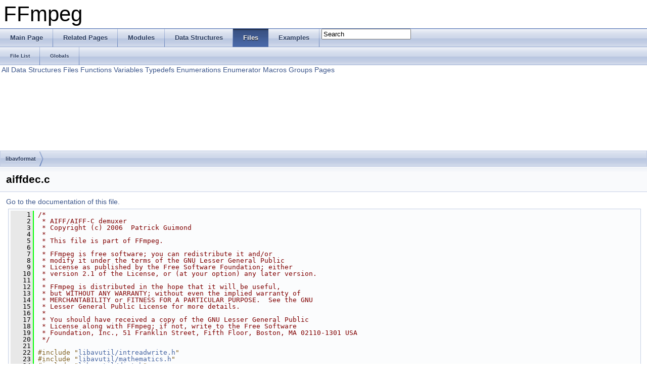

--- FILE ---
content_type: text/html
request_url: https://ffmpeg.org/doxygen/1.1/aiffdec_8c_source.html
body_size: 14313
content:
<!DOCTYPE html PUBLIC "-//W3C//DTD XHTML 1.0 Transitional//EN" "http://www.w3.org/TR/xhtml1/DTD/xhtml1-transitional.dtd">
<html xmlns="http://www.w3.org/1999/xhtml">
<head>
<meta http-equiv="Content-Type" content="text/xhtml;charset=UTF-8"/>
<meta http-equiv="X-UA-Compatible" content="IE=9"/>
<title>FFmpeg: libavformat/aiffdec.c Source File</title>
<link href="tabs.css" rel="stylesheet" type="text/css"/>
<script type="text/javascript" src="jquery.js"></script>
<script type="text/javascript" src="dynsections.js"></script>
<link href="search/search.css" rel="stylesheet" type="text/css"/>
<script type="text/javascript" src="search/search.js"></script>
<script type="text/javascript">
  $(document).ready(function() { searchBox.OnSelectItem(0); });
</script>
<link href="doxygen.css" rel="stylesheet" type="text/css" />
</head>
<body>
<div id="top"><!-- do not remove this div, it is closed by doxygen! -->
<div id="titlearea">
<table cellspacing="0" cellpadding="0">
 <tbody>
 <tr style="height: 56px;">
  <td style="padding-left: 0.5em;">
   <div id="projectname">FFmpeg
   </div>
  </td>
 </tr>
 </tbody>
</table>
</div>
<!-- end header part -->
<!-- Generated by Doxygen 1.8.2 -->
<script type="text/javascript">
var searchBox = new SearchBox("searchBox", "search",false,'Search');
</script>
  <div id="navrow1" class="tabs">
    <ul class="tablist">
      <li><a href="index.html"><span>Main&#160;Page</span></a></li>
      <li><a href="pages.html"><span>Related&#160;Pages</span></a></li>
      <li><a href="modules.html"><span>Modules</span></a></li>
      <li><a href="annotated.html"><span>Data&#160;Structures</span></a></li>
      <li class="current"><a href="files.html"><span>Files</span></a></li>
      <li><a href="examples.html"><span>Examples</span></a></li>
      <li>
        <div id="MSearchBox" class="MSearchBoxInactive">
        <span class="left">
          <img id="MSearchSelect" src="search/mag_sel.png"
               onmouseover="return searchBox.OnSearchSelectShow()"
               onmouseout="return searchBox.OnSearchSelectHide()"
               alt=""/>
          <input type="text" id="MSearchField" value="Search" accesskey="S"
               onfocus="searchBox.OnSearchFieldFocus(true)" 
               onblur="searchBox.OnSearchFieldFocus(false)" 
               onkeyup="searchBox.OnSearchFieldChange(event)"/>
          </span><span class="right">
            <a id="MSearchClose" href="javascript:searchBox.CloseResultsWindow()"><img id="MSearchCloseImg" border="0" src="search/close.png" alt=""/></a>
          </span>
        </div>
      </li>
    </ul>
  </div>
  <div id="navrow2" class="tabs2">
    <ul class="tablist">
      <li><a href="files.html"><span>File&#160;List</span></a></li>
      <li><a href="globals.html"><span>Globals</span></a></li>
    </ul>
  </div>
<!-- window showing the filter options -->
<div id="MSearchSelectWindow"
     onmouseover="return searchBox.OnSearchSelectShow()"
     onmouseout="return searchBox.OnSearchSelectHide()"
     onkeydown="return searchBox.OnSearchSelectKey(event)">
<a class="SelectItem" href="javascript:void(0)" onclick="searchBox.OnSelectItem(0)"><span class="SelectionMark">&#160;</span>All</a><a class="SelectItem" href="javascript:void(0)" onclick="searchBox.OnSelectItem(1)"><span class="SelectionMark">&#160;</span>Data Structures</a><a class="SelectItem" href="javascript:void(0)" onclick="searchBox.OnSelectItem(2)"><span class="SelectionMark">&#160;</span>Files</a><a class="SelectItem" href="javascript:void(0)" onclick="searchBox.OnSelectItem(3)"><span class="SelectionMark">&#160;</span>Functions</a><a class="SelectItem" href="javascript:void(0)" onclick="searchBox.OnSelectItem(4)"><span class="SelectionMark">&#160;</span>Variables</a><a class="SelectItem" href="javascript:void(0)" onclick="searchBox.OnSelectItem(5)"><span class="SelectionMark">&#160;</span>Typedefs</a><a class="SelectItem" href="javascript:void(0)" onclick="searchBox.OnSelectItem(6)"><span class="SelectionMark">&#160;</span>Enumerations</a><a class="SelectItem" href="javascript:void(0)" onclick="searchBox.OnSelectItem(7)"><span class="SelectionMark">&#160;</span>Enumerator</a><a class="SelectItem" href="javascript:void(0)" onclick="searchBox.OnSelectItem(8)"><span class="SelectionMark">&#160;</span>Macros</a><a class="SelectItem" href="javascript:void(0)" onclick="searchBox.OnSelectItem(9)"><span class="SelectionMark">&#160;</span>Groups</a><a class="SelectItem" href="javascript:void(0)" onclick="searchBox.OnSelectItem(10)"><span class="SelectionMark">&#160;</span>Pages</a></div>

<!-- iframe showing the search results (closed by default) -->
<div id="MSearchResultsWindow">
<iframe src="javascript:void(0)" frameborder="0" 
        name="MSearchResults" id="MSearchResults">
</iframe>
</div>

<div id="nav-path" class="navpath">
  <ul>
<li class="navelem"><a class="el" href="dir_c323f0049949ddd42f5d8cc7327305d9.html">libavformat</a></li>  </ul>
</div>
</div><!-- top -->
<div class="header">
  <div class="headertitle">
<div class="title">aiffdec.c</div>  </div>
</div><!--header-->
<div class="contents">
<a href="aiffdec_8c.html">Go to the documentation of this file.</a><div class="fragment"><div class="line"><a name="l00001"></a><span class="lineno">    1</span>&#160;<span class="comment">/*</span></div>
<div class="line"><a name="l00002"></a><span class="lineno">    2</span>&#160;<span class="comment"> * AIFF/AIFF-C demuxer</span></div>
<div class="line"><a name="l00003"></a><span class="lineno">    3</span>&#160;<span class="comment"> * Copyright (c) 2006  Patrick Guimond</span></div>
<div class="line"><a name="l00004"></a><span class="lineno">    4</span>&#160;<span class="comment"> *</span></div>
<div class="line"><a name="l00005"></a><span class="lineno">    5</span>&#160;<span class="comment"> * This file is part of FFmpeg.</span></div>
<div class="line"><a name="l00006"></a><span class="lineno">    6</span>&#160;<span class="comment"> *</span></div>
<div class="line"><a name="l00007"></a><span class="lineno">    7</span>&#160;<span class="comment"> * FFmpeg is free software; you can redistribute it and/or</span></div>
<div class="line"><a name="l00008"></a><span class="lineno">    8</span>&#160;<span class="comment"> * modify it under the terms of the GNU Lesser General Public</span></div>
<div class="line"><a name="l00009"></a><span class="lineno">    9</span>&#160;<span class="comment"> * License as published by the Free Software Foundation; either</span></div>
<div class="line"><a name="l00010"></a><span class="lineno">   10</span>&#160;<span class="comment"> * version 2.1 of the License, or (at your option) any later version.</span></div>
<div class="line"><a name="l00011"></a><span class="lineno">   11</span>&#160;<span class="comment"> *</span></div>
<div class="line"><a name="l00012"></a><span class="lineno">   12</span>&#160;<span class="comment"> * FFmpeg is distributed in the hope that it will be useful,</span></div>
<div class="line"><a name="l00013"></a><span class="lineno">   13</span>&#160;<span class="comment"> * but WITHOUT ANY WARRANTY; without even the implied warranty of</span></div>
<div class="line"><a name="l00014"></a><span class="lineno">   14</span>&#160;<span class="comment"> * MERCHANTABILITY or FITNESS FOR A PARTICULAR PURPOSE.  See the GNU</span></div>
<div class="line"><a name="l00015"></a><span class="lineno">   15</span>&#160;<span class="comment"> * Lesser General Public License for more details.</span></div>
<div class="line"><a name="l00016"></a><span class="lineno">   16</span>&#160;<span class="comment"> *</span></div>
<div class="line"><a name="l00017"></a><span class="lineno">   17</span>&#160;<span class="comment"> * You should have received a copy of the GNU Lesser General Public</span></div>
<div class="line"><a name="l00018"></a><span class="lineno">   18</span>&#160;<span class="comment"> * License along with FFmpeg; if not, write to the Free Software</span></div>
<div class="line"><a name="l00019"></a><span class="lineno">   19</span>&#160;<span class="comment"> * Foundation, Inc., 51 Franklin Street, Fifth Floor, Boston, MA 02110-1301 USA</span></div>
<div class="line"><a name="l00020"></a><span class="lineno">   20</span>&#160;<span class="comment"> */</span></div>
<div class="line"><a name="l00021"></a><span class="lineno">   21</span>&#160;</div>
<div class="line"><a name="l00022"></a><span class="lineno">   22</span>&#160;<span class="preprocessor">#include &quot;<a class="code" href="intreadwrite_8h.html">libavutil/intreadwrite.h</a>&quot;</span></div>
<div class="line"><a name="l00023"></a><span class="lineno">   23</span>&#160;<span class="preprocessor">#include &quot;<a class="code" href="mathematics_8h.html">libavutil/mathematics.h</a>&quot;</span></div>
<div class="line"><a name="l00024"></a><span class="lineno">   24</span>&#160;<span class="preprocessor">#include &quot;<a class="code" href="dict_8h.html" title="Public dictionary API.">libavutil/dict.h</a>&quot;</span></div>
<div class="line"><a name="l00025"></a><span class="lineno">   25</span>&#160;<span class="preprocessor">#include &quot;<a class="code" href="avformat_8h.html" title="Main libavformat public API header.">avformat.h</a>&quot;</span></div>
<div class="line"><a name="l00026"></a><span class="lineno">   26</span>&#160;<span class="preprocessor">#include &quot;<a class="code" href="libavformat_2internal_8h.html">internal.h</a>&quot;</span></div>
<div class="line"><a name="l00027"></a><span class="lineno">   27</span>&#160;<span class="preprocessor">#include &quot;<a class="code" href="pcm_8h.html">pcm.h</a>&quot;</span></div>
<div class="line"><a name="l00028"></a><span class="lineno">   28</span>&#160;<span class="preprocessor">#include &quot;<a class="code" href="aiff_8h.html" title="common header for AIFF muxer and demuxer">aiff.h</a>&quot;</span></div>
<div class="line"><a name="l00029"></a><span class="lineno">   29</span>&#160;<span class="preprocessor">#include &quot;<a class="code" href="isom_8h.html">isom.h</a>&quot;</span></div>
<div class="line"><a name="l00030"></a><span class="lineno">   30</span>&#160;<span class="preprocessor">#include &quot;<a class="code" href="id3v2_8h.html">id3v2.h</a>&quot;</span></div>
<div class="line"><a name="l00031"></a><span class="lineno">   31</span>&#160;<span class="preprocessor">#include &quot;<a class="code" href="mov__chan_8h.html">mov_chan.h</a>&quot;</span></div>
<div class="line"><a name="l00032"></a><span class="lineno">   32</span>&#160;</div>
<div class="line"><a name="l00033"></a><span class="lineno"><a class="code" href="aiffdec_8c.html#a829ba7ddc0bdb6e30f6a5f7aed0b9b4b">   33</a></span>&#160;<span class="preprocessor">#define AIFF                    0</span></div>
<div class="line"><a name="l00034"></a><span class="lineno"><a class="code" href="aiffdec_8c.html#a915c6b1775a7a87c4b048f582a025e37">   34</a></span>&#160;<span class="preprocessor"></span><span class="preprocessor">#define AIFF_C_VERSION1         0xA2805140</span></div>
<div class="line"><a name="l00035"></a><span class="lineno">   35</span>&#160;<span class="preprocessor"></span></div>
<div class="line"><a name="l00036"></a><span class="lineno"><a class="code" href="structAIFFInputContext.html">   36</a></span>&#160;<span class="keyword">typedef</span> <span class="keyword">struct </span>{</div>
<div class="line"><a name="l00037"></a><span class="lineno"><a class="code" href="structAIFFInputContext.html#a78ae9d82f26620f76a6013719dd1ec05">   37</a></span>&#160;    int64_t <a class="code" href="structAIFFInputContext.html#a78ae9d82f26620f76a6013719dd1ec05">data_end</a>;</div>
<div class="line"><a name="l00038"></a><span class="lineno"><a class="code" href="structAIFFInputContext.html#a45ad3bbacbcf208d464ab8e60983adac">   38</a></span>&#160;    <span class="keywordtype">int</span> <a class="code" href="structAIFFInputContext.html#a45ad3bbacbcf208d464ab8e60983adac">block_duration</a>;</div>
<div class="line"><a name="l00039"></a><span class="lineno">   39</span>&#160;} <a class="code" href="structAIFFInputContext.html">AIFFInputContext</a>;</div>
<div class="line"><a name="l00040"></a><span class="lineno">   40</span>&#160;</div>
<div class="line"><a name="l00041"></a><span class="lineno"><a class="code" href="aiffdec_8c.html#ac5f14759ff9c1155c4fc156fee576732">   41</a></span>&#160;<span class="keyword">static</span> <span class="keyword">enum</span> <a class="code" href="group__lavc__core.html#gaadca229ad2c20e060a14fec08a5cc7ce" title="Identify the syntax and semantics of the bitstream.">AVCodecID</a> <a class="code" href="aiffdec_8c.html#ac5f14759ff9c1155c4fc156fee576732">aiff_codec_get_id</a>(<span class="keywordtype">int</span> <a class="code" href="movenc_8c.html#a274f7fddf13f456309bc20d3fa2b9a80">bps</a>)</div>
<div class="line"><a name="l00042"></a><span class="lineno">   42</span>&#160;{</div>
<div class="line"><a name="l00043"></a><span class="lineno">   43</span>&#160;    <span class="keywordflow">if</span> (bps &lt;= 8)</div>
<div class="line"><a name="l00044"></a><span class="lineno">   44</span>&#160;        <span class="keywordflow">return</span> <a class="code" href="group__lavc__core.html#ggaadca229ad2c20e060a14fec08a5cc7cea689ee50aa42c2ae666da10615ff78e10">AV_CODEC_ID_PCM_S8</a>;</div>
<div class="line"><a name="l00045"></a><span class="lineno">   45</span>&#160;    <span class="keywordflow">if</span> (bps &lt;= 16)</div>
<div class="line"><a name="l00046"></a><span class="lineno">   46</span>&#160;        <span class="keywordflow">return</span> <a class="code" href="group__lavc__core.html#ggaadca229ad2c20e060a14fec08a5cc7cea5144fb79599a0c61ef1e66ef72b6f04c">AV_CODEC_ID_PCM_S16BE</a>;</div>
<div class="line"><a name="l00047"></a><span class="lineno">   47</span>&#160;    <span class="keywordflow">if</span> (bps &lt;= 24)</div>
<div class="line"><a name="l00048"></a><span class="lineno">   48</span>&#160;        <span class="keywordflow">return</span> <a class="code" href="group__lavc__core.html#ggaadca229ad2c20e060a14fec08a5cc7cea0513a388236f95e61e73b943e725d4a8">AV_CODEC_ID_PCM_S24BE</a>;</div>
<div class="line"><a name="l00049"></a><span class="lineno">   49</span>&#160;    <span class="keywordflow">if</span> (bps &lt;= 32)</div>
<div class="line"><a name="l00050"></a><span class="lineno">   50</span>&#160;        <span class="keywordflow">return</span> <a class="code" href="group__lavc__core.html#ggaadca229ad2c20e060a14fec08a5cc7cead316c7d2fd05155d39d862a23fda97a1">AV_CODEC_ID_PCM_S32BE</a>;</div>
<div class="line"><a name="l00051"></a><span class="lineno">   51</span>&#160;</div>
<div class="line"><a name="l00052"></a><span class="lineno">   52</span>&#160;    <span class="comment">/* bigger than 32 isn&#39;t allowed  */</span></div>
<div class="line"><a name="l00053"></a><span class="lineno">   53</span>&#160;    <span class="keywordflow">return</span> <a class="code" href="group__lavc__core.html#ggaadca229ad2c20e060a14fec08a5cc7cea48761c50b102343e2648c3e28a94e7ab">AV_CODEC_ID_NONE</a>;</div>
<div class="line"><a name="l00054"></a><span class="lineno">   54</span>&#160;}</div>
<div class="line"><a name="l00055"></a><span class="lineno">   55</span>&#160;</div>
<div class="line"><a name="l00056"></a><span class="lineno">   56</span>&#160;<span class="comment">/* returns the size of the found tag */</span></div>
<div class="line"><a name="l00057"></a><span class="lineno"><a class="code" href="aiffdec_8c.html#a4964770cd8325669156cb9bbed8d6395">   57</a></span>&#160;<span class="keyword">static</span> <span class="keywordtype">int</span> <a class="code" href="aiffdec_8c.html#a4964770cd8325669156cb9bbed8d6395">get_tag</a>(<a class="code" href="structAVIOContext.html" title="Bytestream IO Context.">AVIOContext</a> *pb, uint32_t * <a class="code" href="movenc_8c.html#a1c50fcd1195659821729f52af8f3bb7d">tag</a>)</div>
<div class="line"><a name="l00058"></a><span class="lineno">   58</span>&#160;{</div>
<div class="line"><a name="l00059"></a><span class="lineno">   59</span>&#160;    <span class="keywordtype">int</span> <a class="code" href="group__lavu__mem.html#ga854352f53b148adc24983a58a1866d66">size</a>;</div>
<div class="line"><a name="l00060"></a><span class="lineno">   60</span>&#160;</div>
<div class="line"><a name="l00061"></a><span class="lineno">   61</span>&#160;    <span class="keywordflow">if</span> (<a class="code" href="avio_8h.html#a085ff3269fefcb710e99c47caf77e35e" title="feof() equivalent for AVIOContext.">url_feof</a>(pb))</div>
<div class="line"><a name="l00062"></a><span class="lineno">   62</span>&#160;        <span class="keywordflow">return</span> <a class="code" href="group__lavu__error.html#gae4bb6f165973d09584e0ec0f335f69ca">AVERROR</a>(EIO);</div>
<div class="line"><a name="l00063"></a><span class="lineno">   63</span>&#160;</div>
<div class="line"><a name="l00064"></a><span class="lineno">   64</span>&#160;    *tag = <a class="code" href="avio_8h.html#abc91c5452c4d7b5da84021be3a9a3d70">avio_rl32</a>(pb);</div>
<div class="line"><a name="l00065"></a><span class="lineno">   65</span>&#160;    size = <a class="code" href="avio_8h.html#af089361fd70426624d19d436a10f87ad">avio_rb32</a>(pb);</div>
<div class="line"><a name="l00066"></a><span class="lineno">   66</span>&#160;</div>
<div class="line"><a name="l00067"></a><span class="lineno">   67</span>&#160;    <span class="keywordflow">if</span> (size &lt; 0)</div>
<div class="line"><a name="l00068"></a><span class="lineno">   68</span>&#160;        size = 0x7fffffff;</div>
<div class="line"><a name="l00069"></a><span class="lineno">   69</span>&#160;</div>
<div class="line"><a name="l00070"></a><span class="lineno">   70</span>&#160;    <span class="keywordflow">return</span> <a class="code" href="group__lavu__mem.html#ga854352f53b148adc24983a58a1866d66">size</a>;</div>
<div class="line"><a name="l00071"></a><span class="lineno">   71</span>&#160;}</div>
<div class="line"><a name="l00072"></a><span class="lineno">   72</span>&#160;</div>
<div class="line"><a name="l00073"></a><span class="lineno">   73</span>&#160;<span class="comment">/* Metadata string read */</span></div>
<div class="line"><a name="l00074"></a><span class="lineno"><a class="code" href="aiffdec_8c.html#a2e27d3107dd742d2b287d180cf73ebff">   74</a></span>&#160;<span class="keyword">static</span> <span class="keywordtype">void</span> <a class="code" href="aiffdec_8c.html#a2e27d3107dd742d2b287d180cf73ebff">get_meta</a>(<a class="code" href="structAVFormatContext.html" title="Format I/O context.">AVFormatContext</a> *s, <span class="keyword">const</span> <span class="keywordtype">char</span> *key, <span class="keywordtype">int</span> <a class="code" href="group__lavu__mem.html#ga854352f53b148adc24983a58a1866d66">size</a>)</div>
<div class="line"><a name="l00075"></a><span class="lineno">   75</span>&#160;{</div>
<div class="line"><a name="l00076"></a><span class="lineno">   76</span>&#160;    <a class="code" href="audio__convert_8c.html#ae1affc9ca37cfb624959c866a73f83c2">uint8_t</a> *str = <a class="code" href="group__lavu__mem.html#gacbca30ebc510a7e4156d66e7aceb2dc8" title="Allocate a block of size bytes with alignment suitable for all memory accesses (including vectors if ...">av_malloc</a>(size+1);</div>
<div class="line"><a name="l00077"></a><span class="lineno">   77</span>&#160;</div>
<div class="line"><a name="l00078"></a><span class="lineno">   78</span>&#160;    <span class="keywordflow">if</span> (str) {</div>
<div class="line"><a name="l00079"></a><span class="lineno">   79</span>&#160;        <span class="keywordtype">int</span> res = <a class="code" href="avio_8h.html#abb4e58439be0bff0dc2e2974ee5fb6a3" title="Read size bytes from AVIOContext into buf.">avio_read</a>(s-&gt;<a class="code" href="structAVFormatContext.html#a1e7324262b6b78522e52064daaa7bc87" title="I/O context.">pb</a>, str, size);</div>
<div class="line"><a name="l00080"></a><span class="lineno">   80</span>&#160;        <span class="keywordflow">if</span> (res &lt; 0){</div>
<div class="line"><a name="l00081"></a><span class="lineno">   81</span>&#160;            <a class="code" href="group__lavu__mem.html#ga0c9096f498624c525aa2315b8a20c411" title="Free a memory block which has been allocated with av_malloc(z)() or av_realloc().">av_free</a>(str);</div>
<div class="line"><a name="l00082"></a><span class="lineno">   82</span>&#160;            <span class="keywordflow">return</span>;</div>
<div class="line"><a name="l00083"></a><span class="lineno">   83</span>&#160;        }</div>
<div class="line"><a name="l00084"></a><span class="lineno">   84</span>&#160;        size += (size&amp;1)-res;</div>
<div class="line"><a name="l00085"></a><span class="lineno">   85</span>&#160;        str[res] = 0;</div>
<div class="line"><a name="l00086"></a><span class="lineno">   86</span>&#160;        <a class="code" href="group__lavu__dict.html#ga8d9c2de72b310cef8e6a28c9cd3acbbe" title="Set the given entry in *pm, overwriting an existing entry.">av_dict_set</a>(&amp;s-&gt;<a class="code" href="structAVFormatContext.html#a3019a56080ed2e3297ff25bc2ff88adf">metadata</a>, key, str, <a class="code" href="group__lavu__dict.html#ga7a9a991cb7837b10ffd44725263de425" title="Take ownership of a value that&#39;s been allocated with av_malloc() and chilren.">AV_DICT_DONT_STRDUP_VAL</a>);</div>
<div class="line"><a name="l00087"></a><span class="lineno">   87</span>&#160;    }<span class="keywordflow">else</span></div>
<div class="line"><a name="l00088"></a><span class="lineno">   88</span>&#160;        size+= size&amp;1;</div>
<div class="line"><a name="l00089"></a><span class="lineno">   89</span>&#160;</div>
<div class="line"><a name="l00090"></a><span class="lineno">   90</span>&#160;    <a class="code" href="avio_8h.html#aa22e02f986ea8a8dc018f9615af27eea" title="Skip given number of bytes forward.">avio_skip</a>(s-&gt;<a class="code" href="structAVFormatContext.html#a1e7324262b6b78522e52064daaa7bc87" title="I/O context.">pb</a>, size);</div>
<div class="line"><a name="l00091"></a><span class="lineno">   91</span>&#160;}</div>
<div class="line"><a name="l00092"></a><span class="lineno">   92</span>&#160;</div>
<div class="line"><a name="l00093"></a><span class="lineno">   93</span>&#160;<span class="comment">/* Returns the number of sound data frames or negative on error */</span></div>
<div class="line"><a name="l00094"></a><span class="lineno"><a class="code" href="aiffdec_8c.html#a6712042c825f18dce808e22378ec1b31">   94</a></span>&#160;<span class="keyword">static</span> <span class="keywordtype">unsigned</span> <span class="keywordtype">int</span> <a class="code" href="aiffdec_8c.html#a6712042c825f18dce808e22378ec1b31">get_aiff_header</a>(<a class="code" href="structAVFormatContext.html" title="Format I/O context.">AVFormatContext</a> *s, <span class="keywordtype">int</span> <a class="code" href="group__lavu__mem.html#ga854352f53b148adc24983a58a1866d66">size</a>,</div>
<div class="line"><a name="l00095"></a><span class="lineno">   95</span>&#160;                                    <span class="keywordtype">unsigned</span> <a class="code" href="dnxhdenc_8c.html#a4c7a521b8f1a0769c09bfa4a1fca7dab">version</a>)</div>
<div class="line"><a name="l00096"></a><span class="lineno">   96</span>&#160;{</div>
<div class="line"><a name="l00097"></a><span class="lineno">   97</span>&#160;    <a class="code" href="structAVIOContext.html" title="Bytestream IO Context.">AVIOContext</a> *pb        = s-&gt;<a class="code" href="structAVFormatContext.html#a1e7324262b6b78522e52064daaa7bc87" title="I/O context.">pb</a>;</div>
<div class="line"><a name="l00098"></a><span class="lineno">   98</span>&#160;    <a class="code" href="structAVCodecContext.html" title="main external API structure.">AVCodecContext</a> *codec  = s-&gt;<a class="code" href="structAVFormatContext.html#acfefb6b6cf21e87a0dcbd1a547ba2348">streams</a>[0]-&gt;<a class="code" href="structAVStream.html#a56f20051fb99339cc588cd3a07ab8c96" title="Codec context associated with this stream.">codec</a>;</div>
<div class="line"><a name="l00099"></a><span class="lineno">   99</span>&#160;    <a class="code" href="structAIFFInputContext.html">AIFFInputContext</a> *aiff = s-&gt;<a class="code" href="structAVFormatContext.html#ac4c0777e54085af2f3f1b27130e2b21b" title="Format private data.">priv_data</a>;</div>
<div class="line"><a name="l00100"></a><span class="lineno">  100</span>&#160;    <span class="keywordtype">int</span> exp;</div>
<div class="line"><a name="l00101"></a><span class="lineno">  101</span>&#160;    uint64_t val;</div>
<div class="line"><a name="l00102"></a><span class="lineno">  102</span>&#160;    <span class="keywordtype">double</span> <a class="code" href="ffmpeg__filter_8c.html#a9feef5270e0e54f103868362df0cd27a">sample_rate</a>;</div>
<div class="line"><a name="l00103"></a><span class="lineno">  103</span>&#160;    <span class="keywordtype">unsigned</span> <span class="keywordtype">int</span> num_frames;</div>
<div class="line"><a name="l00104"></a><span class="lineno">  104</span>&#160;</div>
<div class="line"><a name="l00105"></a><span class="lineno">  105</span>&#160;    <span class="keywordflow">if</span> (size &amp; 1)</div>
<div class="line"><a name="l00106"></a><span class="lineno">  106</span>&#160;        size++;</div>
<div class="line"><a name="l00107"></a><span class="lineno">  107</span>&#160;    codec-&gt;<a class="code" href="structAVCodecContext.html#a3f99ca3115c44e6d7772c9384faf15e6">codec_type</a> = <a class="code" href="group__lavu__misc.html#gga9a84bba4713dfced21a1a56163be1f48a7b4e33b8f30ac94d34ce8d9f7c33927a">AVMEDIA_TYPE_AUDIO</a>;</div>
<div class="line"><a name="l00108"></a><span class="lineno">  108</span>&#160;    codec-&gt;<a class="code" href="structAVCodecContext.html#ac1e6c2cd1269caa7570575725c682a49" title="number of audio channels">channels</a> = <a class="code" href="avio_8h.html#a383f5f7f7df5b6cc9b7949713a43cb37">avio_rb16</a>(pb);</div>
<div class="line"><a name="l00109"></a><span class="lineno">  109</span>&#160;    num_frames = <a class="code" href="avio_8h.html#af089361fd70426624d19d436a10f87ad">avio_rb32</a>(pb);</div>
<div class="line"><a name="l00110"></a><span class="lineno">  110</span>&#160;    codec-&gt;<a class="code" href="structAVCodecContext.html#a5273a8cf73ef598d632c6eee1379d5ad" title="bits per sample/pixel from the demuxer (needed for huffyuv).">bits_per_coded_sample</a> = <a class="code" href="avio_8h.html#a383f5f7f7df5b6cc9b7949713a43cb37">avio_rb16</a>(pb);</div>
<div class="line"><a name="l00111"></a><span class="lineno">  111</span>&#160;</div>
<div class="line"><a name="l00112"></a><span class="lineno">  112</span>&#160;    exp = <a class="code" href="avio_8h.html#a383f5f7f7df5b6cc9b7949713a43cb37">avio_rb16</a>(pb);</div>
<div class="line"><a name="l00113"></a><span class="lineno">  113</span>&#160;    val = <a class="code" href="avio_8h.html#a14d7da25344458b5f3aad11edb0f4918">avio_rb64</a>(pb);</div>
<div class="line"><a name="l00114"></a><span class="lineno">  114</span>&#160;    sample_rate = ldexp(val, exp - 16383 - 63);</div>
<div class="line"><a name="l00115"></a><span class="lineno">  115</span>&#160;    codec-&gt;<a class="code" href="structAVCodecContext.html#a8ff0b000c463361e234af48d03aadfc0" title="samples per second">sample_rate</a> = <a class="code" href="ffmpeg__filter_8c.html#a9feef5270e0e54f103868362df0cd27a">sample_rate</a>;</div>
<div class="line"><a name="l00116"></a><span class="lineno">  116</span>&#160;    size -= 18;</div>
<div class="line"><a name="l00117"></a><span class="lineno">  117</span>&#160;</div>
<div class="line"><a name="l00118"></a><span class="lineno">  118</span>&#160;    <span class="comment">/* get codec id for AIFF-C */</span></div>
<div class="line"><a name="l00119"></a><span class="lineno">  119</span>&#160;    <span class="keywordflow">if</span> (version == <a class="code" href="aiffdec_8c.html#a915c6b1775a7a87c4b048f582a025e37">AIFF_C_VERSION1</a>) {</div>
<div class="line"><a name="l00120"></a><span class="lineno">  120</span>&#160;        codec-&gt;<a class="code" href="structAVCodecContext.html#a2c974557671dd459674b170c5e64d79a" title="fourcc (LSB first, so &quot;ABCD&quot; -&gt; (&#39;D&#39;&lt;&lt;24) + (&#39;C&#39;&lt;&lt;16) + (&#39;B&#39;&lt;&lt;8) + &#39;A&#39;).">codec_tag</a> = <a class="code" href="avio_8h.html#abc91c5452c4d7b5da84021be3a9a3d70">avio_rl32</a>(pb);</div>
<div class="line"><a name="l00121"></a><span class="lineno">  121</span>&#160;        codec-&gt;<a class="code" href="structAVCodecContext.html#adc5f65d6099fd8339c1580c091777223">codec_id</a>  = <a class="code" href="libavformat_2internal_8h.html#af9e8f2bbcbb1bcf5b4cd5fcc4293375a">ff_codec_get_id</a>(<a class="code" href="aiff_8h.html#a24def30b3a47c008d8adfe7a62394ddf">ff_codec_aiff_tags</a>, codec-&gt;<a class="code" href="structAVCodecContext.html#a2c974557671dd459674b170c5e64d79a" title="fourcc (LSB first, so &quot;ABCD&quot; -&gt; (&#39;D&#39;&lt;&lt;24) + (&#39;C&#39;&lt;&lt;16) + (&#39;B&#39;&lt;&lt;8) + &#39;A&#39;).">codec_tag</a>);</div>
<div class="line"><a name="l00122"></a><span class="lineno">  122</span>&#160;        size -= 4;</div>
<div class="line"><a name="l00123"></a><span class="lineno">  123</span>&#160;    }</div>
<div class="line"><a name="l00124"></a><span class="lineno">  124</span>&#160;</div>
<div class="line"><a name="l00125"></a><span class="lineno">  125</span>&#160;    <span class="keywordflow">if</span> (version != <a class="code" href="aiffdec_8c.html#a915c6b1775a7a87c4b048f582a025e37">AIFF_C_VERSION1</a> || codec-&gt;<a class="code" href="structAVCodecContext.html#adc5f65d6099fd8339c1580c091777223">codec_id</a> == <a class="code" href="group__lavc__core.html#ggaadca229ad2c20e060a14fec08a5cc7cea5144fb79599a0c61ef1e66ef72b6f04c">AV_CODEC_ID_PCM_S16BE</a>) {</div>
<div class="line"><a name="l00126"></a><span class="lineno">  126</span>&#160;        codec-&gt;<a class="code" href="structAVCodecContext.html#adc5f65d6099fd8339c1580c091777223">codec_id</a> = <a class="code" href="aiffdec_8c.html#ac5f14759ff9c1155c4fc156fee576732">aiff_codec_get_id</a>(codec-&gt;<a class="code" href="structAVCodecContext.html#a5273a8cf73ef598d632c6eee1379d5ad" title="bits per sample/pixel from the demuxer (needed for huffyuv).">bits_per_coded_sample</a>);</div>
<div class="line"><a name="l00127"></a><span class="lineno">  127</span>&#160;        codec-&gt;<a class="code" href="structAVCodecContext.html#a5273a8cf73ef598d632c6eee1379d5ad" title="bits per sample/pixel from the demuxer (needed for huffyuv).">bits_per_coded_sample</a> = <a class="code" href="group__lavc__misc.html#ga0717e7440fdb123f708082f66cd9b41d" title="Return codec bits per sample.">av_get_bits_per_sample</a>(codec-&gt;<a class="code" href="structAVCodecContext.html#adc5f65d6099fd8339c1580c091777223">codec_id</a>);</div>
<div class="line"><a name="l00128"></a><span class="lineno">  128</span>&#160;        aiff-&gt;<a class="code" href="structAIFFInputContext.html#a45ad3bbacbcf208d464ab8e60983adac">block_duration</a> = 1;</div>
<div class="line"><a name="l00129"></a><span class="lineno">  129</span>&#160;    } <span class="keywordflow">else</span> {</div>
<div class="line"><a name="l00130"></a><span class="lineno">  130</span>&#160;        <span class="keywordflow">switch</span> (codec-&gt;<a class="code" href="structAVCodecContext.html#adc5f65d6099fd8339c1580c091777223">codec_id</a>) {</div>
<div class="line"><a name="l00131"></a><span class="lineno">  131</span>&#160;        <span class="keywordflow">case</span> <a class="code" href="group__lavc__core.html#ggaadca229ad2c20e060a14fec08a5cc7cea2e3b263e55bf4774f5a3a1d7b0261df4">AV_CODEC_ID_PCM_F32BE</a>:</div>
<div class="line"><a name="l00132"></a><span class="lineno">  132</span>&#160;        <span class="keywordflow">case</span> <a class="code" href="group__lavc__core.html#ggaadca229ad2c20e060a14fec08a5cc7ceabbe3519b849a2acd3e8366bc1173f221">AV_CODEC_ID_PCM_F64BE</a>:</div>
<div class="line"><a name="l00133"></a><span class="lineno">  133</span>&#160;        <span class="keywordflow">case</span> <a class="code" href="group__lavc__core.html#ggaadca229ad2c20e060a14fec08a5cc7cea29c8a6ec93ad1a77e50f2b48efa80204">AV_CODEC_ID_PCM_S16LE</a>:</div>
<div class="line"><a name="l00134"></a><span class="lineno">  134</span>&#160;        <span class="keywordflow">case</span> <a class="code" href="group__lavc__core.html#ggaadca229ad2c20e060a14fec08a5cc7cea794b01f8eb94f196d5ebb9f4af1ae0c2">AV_CODEC_ID_PCM_ALAW</a>:</div>
<div class="line"><a name="l00135"></a><span class="lineno">  135</span>&#160;        <span class="keywordflow">case</span> <a class="code" href="group__lavc__core.html#ggaadca229ad2c20e060a14fec08a5cc7ceaffd38a41156e08564e5c6e88dbd06cb2">AV_CODEC_ID_PCM_MULAW</a>:</div>
<div class="line"><a name="l00136"></a><span class="lineno">  136</span>&#160;            aiff-&gt;<a class="code" href="structAIFFInputContext.html#a45ad3bbacbcf208d464ab8e60983adac">block_duration</a> = 1;</div>
<div class="line"><a name="l00137"></a><span class="lineno">  137</span>&#160;            <span class="keywordflow">break</span>;</div>
<div class="line"><a name="l00138"></a><span class="lineno">  138</span>&#160;        <span class="keywordflow">case</span> <a class="code" href="group__lavc__core.html#ggaadca229ad2c20e060a14fec08a5cc7ceaa238badb45f42286d03179686f2a6768">AV_CODEC_ID_ADPCM_IMA_QT</a>:</div>
<div class="line"><a name="l00139"></a><span class="lineno">  139</span>&#160;            codec-&gt;<a class="code" href="structAVCodecContext.html#ae56433cc80666ff63af59db4de5b5e45" title="number of bytes per packet if constant and known or 0 Used by some WAV based audio codecs...">block_align</a> = 34*codec-&gt;<a class="code" href="structAVCodecContext.html#ac1e6c2cd1269caa7570575725c682a49" title="number of audio channels">channels</a>;</div>
<div class="line"><a name="l00140"></a><span class="lineno">  140</span>&#160;            <span class="keywordflow">break</span>;</div>
<div class="line"><a name="l00141"></a><span class="lineno">  141</span>&#160;        <span class="keywordflow">case</span> <a class="code" href="group__lavc__core.html#ggaadca229ad2c20e060a14fec08a5cc7ceacc6e781037605bd089f1ebbef0c28874">AV_CODEC_ID_MACE3</a>:</div>
<div class="line"><a name="l00142"></a><span class="lineno">  142</span>&#160;            codec-&gt;<a class="code" href="structAVCodecContext.html#ae56433cc80666ff63af59db4de5b5e45" title="number of bytes per packet if constant and known or 0 Used by some WAV based audio codecs...">block_align</a> = 2*codec-&gt;<a class="code" href="structAVCodecContext.html#ac1e6c2cd1269caa7570575725c682a49" title="number of audio channels">channels</a>;</div>
<div class="line"><a name="l00143"></a><span class="lineno">  143</span>&#160;            <span class="keywordflow">break</span>;</div>
<div class="line"><a name="l00144"></a><span class="lineno">  144</span>&#160;        <span class="keywordflow">case</span> <a class="code" href="group__lavc__core.html#ggaadca229ad2c20e060a14fec08a5cc7ceacf3d90862beaeae4505a33d4ac26e669">AV_CODEC_ID_MACE6</a>:</div>
<div class="line"><a name="l00145"></a><span class="lineno">  145</span>&#160;            codec-&gt;<a class="code" href="structAVCodecContext.html#ae56433cc80666ff63af59db4de5b5e45" title="number of bytes per packet if constant and known or 0 Used by some WAV based audio codecs...">block_align</a> = 1*codec-&gt;<a class="code" href="structAVCodecContext.html#ac1e6c2cd1269caa7570575725c682a49" title="number of audio channels">channels</a>;</div>
<div class="line"><a name="l00146"></a><span class="lineno">  146</span>&#160;            <span class="keywordflow">break</span>;</div>
<div class="line"><a name="l00147"></a><span class="lineno">  147</span>&#160;        <span class="keywordflow">case</span> <a class="code" href="group__lavc__core.html#ggaadca229ad2c20e060a14fec08a5cc7cea2c43eedcf1b16ddb37fdfdbd2bd530bf" title="as in Berlin toast format">AV_CODEC_ID_GSM</a>:</div>
<div class="line"><a name="l00148"></a><span class="lineno">  148</span>&#160;            codec-&gt;<a class="code" href="structAVCodecContext.html#ae56433cc80666ff63af59db4de5b5e45" title="number of bytes per packet if constant and known or 0 Used by some WAV based audio codecs...">block_align</a> = 33;</div>
<div class="line"><a name="l00149"></a><span class="lineno">  149</span>&#160;            <span class="keywordflow">break</span>;</div>
<div class="line"><a name="l00150"></a><span class="lineno">  150</span>&#160;        <span class="keywordflow">case</span> <a class="code" href="group__lavc__core.html#ggaadca229ad2c20e060a14fec08a5cc7ceac5a616b6750e42680e2ab71c7db317d1">AV_CODEC_ID_QCELP</a>:</div>
<div class="line"><a name="l00151"></a><span class="lineno">  151</span>&#160;            codec-&gt;<a class="code" href="structAVCodecContext.html#ae56433cc80666ff63af59db4de5b5e45" title="number of bytes per packet if constant and known or 0 Used by some WAV based audio codecs...">block_align</a> = 35;</div>
<div class="line"><a name="l00152"></a><span class="lineno">  152</span>&#160;            <span class="keywordflow">break</span>;</div>
<div class="line"><a name="l00153"></a><span class="lineno">  153</span>&#160;        <span class="keywordflow">default</span>:</div>
<div class="line"><a name="l00154"></a><span class="lineno">  154</span>&#160;            aiff-&gt;<a class="code" href="structAIFFInputContext.html#a45ad3bbacbcf208d464ab8e60983adac">block_duration</a> = 1;</div>
<div class="line"><a name="l00155"></a><span class="lineno">  155</span>&#160;            <span class="keywordflow">break</span>;</div>
<div class="line"><a name="l00156"></a><span class="lineno">  156</span>&#160;        }</div>
<div class="line"><a name="l00157"></a><span class="lineno">  157</span>&#160;        <span class="keywordflow">if</span> (codec-&gt;<a class="code" href="structAVCodecContext.html#ae56433cc80666ff63af59db4de5b5e45" title="number of bytes per packet if constant and known or 0 Used by some WAV based audio codecs...">block_align</a> &gt; 0)</div>
<div class="line"><a name="l00158"></a><span class="lineno">  158</span>&#160;            aiff-&gt;<a class="code" href="structAIFFInputContext.html#a45ad3bbacbcf208d464ab8e60983adac">block_duration</a> = <a class="code" href="group__lavc__misc.html#ga3266a8c3df0790c62259f91afcde45a9" title="Return audio frame duration.">av_get_audio_frame_duration</a>(codec,</div>
<div class="line"><a name="l00159"></a><span class="lineno">  159</span>&#160;                                                               codec-&gt;<a class="code" href="structAVCodecContext.html#ae56433cc80666ff63af59db4de5b5e45" title="number of bytes per packet if constant and known or 0 Used by some WAV based audio codecs...">block_align</a>);</div>
<div class="line"><a name="l00160"></a><span class="lineno">  160</span>&#160;    }</div>
<div class="line"><a name="l00161"></a><span class="lineno">  161</span>&#160;</div>
<div class="line"><a name="l00162"></a><span class="lineno">  162</span>&#160;    <span class="comment">/* Block align needs to be computed in all cases, as the definition</span></div>
<div class="line"><a name="l00163"></a><span class="lineno">  163</span>&#160;<span class="comment">     * is specific to applications -&gt; here we use the WAVE format definition */</span></div>
<div class="line"><a name="l00164"></a><span class="lineno">  164</span>&#160;    <span class="keywordflow">if</span> (!codec-&gt;<a class="code" href="structAVCodecContext.html#ae56433cc80666ff63af59db4de5b5e45" title="number of bytes per packet if constant and known or 0 Used by some WAV based audio codecs...">block_align</a>)</div>
<div class="line"><a name="l00165"></a><span class="lineno">  165</span>&#160;        codec-&gt;<a class="code" href="structAVCodecContext.html#ae56433cc80666ff63af59db4de5b5e45" title="number of bytes per packet if constant and known or 0 Used by some WAV based audio codecs...">block_align</a> = (<a class="code" href="group__lavc__misc.html#ga0717e7440fdb123f708082f66cd9b41d" title="Return codec bits per sample.">av_get_bits_per_sample</a>(codec-&gt;<a class="code" href="structAVCodecContext.html#adc5f65d6099fd8339c1580c091777223">codec_id</a>) * codec-&gt;<a class="code" href="structAVCodecContext.html#ac1e6c2cd1269caa7570575725c682a49" title="number of audio channels">channels</a>) &gt;&gt; 3;</div>
<div class="line"><a name="l00166"></a><span class="lineno">  166</span>&#160;</div>
<div class="line"><a name="l00167"></a><span class="lineno">  167</span>&#160;    <span class="keywordflow">if</span> (aiff-&gt;<a class="code" href="structAIFFInputContext.html#a45ad3bbacbcf208d464ab8e60983adac">block_duration</a>) {</div>
<div class="line"><a name="l00168"></a><span class="lineno">  168</span>&#160;        codec-&gt;<a class="code" href="structAVCodecContext.html#ad9214d5af3e98ea7f1d4e94be6a522de" title="the average bitrate">bit_rate</a> = codec-&gt;<a class="code" href="structAVCodecContext.html#a8ff0b000c463361e234af48d03aadfc0" title="samples per second">sample_rate</a> * (codec-&gt;<a class="code" href="structAVCodecContext.html#ae56433cc80666ff63af59db4de5b5e45" title="number of bytes per packet if constant and known or 0 Used by some WAV based audio codecs...">block_align</a> &lt;&lt; 3) /</div>
<div class="line"><a name="l00169"></a><span class="lineno">  169</span>&#160;                          aiff-&gt;<a class="code" href="structAIFFInputContext.html#a45ad3bbacbcf208d464ab8e60983adac">block_duration</a>;</div>
<div class="line"><a name="l00170"></a><span class="lineno">  170</span>&#160;    }</div>
<div class="line"><a name="l00171"></a><span class="lineno">  171</span>&#160;</div>
<div class="line"><a name="l00172"></a><span class="lineno">  172</span>&#160;    <span class="comment">/* Chunk is over */</span></div>
<div class="line"><a name="l00173"></a><span class="lineno">  173</span>&#160;    <span class="keywordflow">if</span> (size)</div>
<div class="line"><a name="l00174"></a><span class="lineno">  174</span>&#160;        <a class="code" href="avio_8h.html#aa22e02f986ea8a8dc018f9615af27eea" title="Skip given number of bytes forward.">avio_skip</a>(pb, size);</div>
<div class="line"><a name="l00175"></a><span class="lineno">  175</span>&#160;</div>
<div class="line"><a name="l00176"></a><span class="lineno">  176</span>&#160;    <span class="keywordflow">return</span> num_frames;</div>
<div class="line"><a name="l00177"></a><span class="lineno">  177</span>&#160;}</div>
<div class="line"><a name="l00178"></a><span class="lineno">  178</span>&#160;</div>
<div class="line"><a name="l00179"></a><span class="lineno"><a class="code" href="aiffdec_8c.html#a3d6e17b96ac89257a10406150b695c43">  179</a></span>&#160;<span class="keyword">static</span> <span class="keywordtype">int</span> <a class="code" href="aiffdec_8c.html#a3d6e17b96ac89257a10406150b695c43">aiff_probe</a>(<a class="code" href="structAVProbeData.html" title="This structure contains the data a format has to probe a file.">AVProbeData</a> *p)</div>
<div class="line"><a name="l00180"></a><span class="lineno">  180</span>&#160;{</div>
<div class="line"><a name="l00181"></a><span class="lineno">  181</span>&#160;    <span class="comment">/* check file header */</span></div>
<div class="line"><a name="l00182"></a><span class="lineno">  182</span>&#160;    <span class="keywordflow">if</span> (p-&gt;<a class="code" href="structAVProbeData.html#a814cca49dda3f578ebb32d4b2f74368a" title="Buffer must have AVPROBE_PADDING_SIZE of extra allocated bytes filled with zero.">buf</a>[0] == <span class="charliteral">&#39;F&#39;</span> &amp;&amp; p-&gt;<a class="code" href="structAVProbeData.html#a814cca49dda3f578ebb32d4b2f74368a" title="Buffer must have AVPROBE_PADDING_SIZE of extra allocated bytes filled with zero.">buf</a>[1] == <span class="charliteral">&#39;O&#39;</span> &amp;&amp;</div>
<div class="line"><a name="l00183"></a><span class="lineno">  183</span>&#160;        p-&gt;<a class="code" href="structAVProbeData.html#a814cca49dda3f578ebb32d4b2f74368a" title="Buffer must have AVPROBE_PADDING_SIZE of extra allocated bytes filled with zero.">buf</a>[2] == <span class="charliteral">&#39;R&#39;</span> &amp;&amp; p-&gt;<a class="code" href="structAVProbeData.html#a814cca49dda3f578ebb32d4b2f74368a" title="Buffer must have AVPROBE_PADDING_SIZE of extra allocated bytes filled with zero.">buf</a>[3] == <span class="charliteral">&#39;M&#39;</span> &amp;&amp;</div>
<div class="line"><a name="l00184"></a><span class="lineno">  184</span>&#160;        p-&gt;<a class="code" href="structAVProbeData.html#a814cca49dda3f578ebb32d4b2f74368a" title="Buffer must have AVPROBE_PADDING_SIZE of extra allocated bytes filled with zero.">buf</a>[8] == <span class="charliteral">&#39;A&#39;</span> &amp;&amp; p-&gt;<a class="code" href="structAVProbeData.html#a814cca49dda3f578ebb32d4b2f74368a" title="Buffer must have AVPROBE_PADDING_SIZE of extra allocated bytes filled with zero.">buf</a>[9] == <span class="charliteral">&#39;I&#39;</span> &amp;&amp;</div>
<div class="line"><a name="l00185"></a><span class="lineno">  185</span>&#160;        p-&gt;<a class="code" href="structAVProbeData.html#a814cca49dda3f578ebb32d4b2f74368a" title="Buffer must have AVPROBE_PADDING_SIZE of extra allocated bytes filled with zero.">buf</a>[10] == <span class="charliteral">&#39;F&#39;</span> &amp;&amp; (p-&gt;<a class="code" href="structAVProbeData.html#a814cca49dda3f578ebb32d4b2f74368a" title="Buffer must have AVPROBE_PADDING_SIZE of extra allocated bytes filled with zero.">buf</a>[11] == <span class="charliteral">&#39;F&#39;</span> || p-&gt;<a class="code" href="structAVProbeData.html#a814cca49dda3f578ebb32d4b2f74368a" title="Buffer must have AVPROBE_PADDING_SIZE of extra allocated bytes filled with zero.">buf</a>[11] == <span class="charliteral">&#39;C&#39;</span>))</div>
<div class="line"><a name="l00186"></a><span class="lineno">  186</span>&#160;        <span class="keywordflow">return</span> <a class="code" href="avformat_8h.html#a24925a4d1138c3f17a7a27dd45c08920" title="maximum score, half of that is used for file-extension-based detection">AVPROBE_SCORE_MAX</a>;</div>
<div class="line"><a name="l00187"></a><span class="lineno">  187</span>&#160;    <span class="keywordflow">else</span></div>
<div class="line"><a name="l00188"></a><span class="lineno">  188</span>&#160;        <span class="keywordflow">return</span> 0;</div>
<div class="line"><a name="l00189"></a><span class="lineno">  189</span>&#160;}</div>
<div class="line"><a name="l00190"></a><span class="lineno">  190</span>&#160;</div>
<div class="line"><a name="l00191"></a><span class="lineno">  191</span>&#160;<span class="comment">/* aiff input */</span></div>
<div class="line"><a name="l00192"></a><span class="lineno"><a class="code" href="aiffdec_8c.html#a3762faffe69e947f465993434019d104">  192</a></span>&#160;<span class="keyword">static</span> <span class="keywordtype">int</span> <a class="code" href="aiffdec_8c.html#a3762faffe69e947f465993434019d104">aiff_read_header</a>(<a class="code" href="structAVFormatContext.html" title="Format I/O context.">AVFormatContext</a> *s)</div>
<div class="line"><a name="l00193"></a><span class="lineno">  193</span>&#160;{</div>
<div class="line"><a name="l00194"></a><span class="lineno">  194</span>&#160;    <span class="keywordtype">int</span> ret, <a class="code" href="group__lavu__mem.html#ga854352f53b148adc24983a58a1866d66">size</a>, filesize;</div>
<div class="line"><a name="l00195"></a><span class="lineno">  195</span>&#160;    int64_t <a class="code" href="vf__spp_8c.html#a3ac533abdb7fafba276c70740502e406">offset</a> = 0, position;</div>
<div class="line"><a name="l00196"></a><span class="lineno">  196</span>&#160;    uint32_t <a class="code" href="movenc_8c.html#a1c50fcd1195659821729f52af8f3bb7d">tag</a>;</div>
<div class="line"><a name="l00197"></a><span class="lineno">  197</span>&#160;    <span class="keywordtype">unsigned</span> <a class="code" href="dnxhdenc_8c.html#a4c7a521b8f1a0769c09bfa4a1fca7dab">version</a> = <a class="code" href="aiffdec_8c.html#a915c6b1775a7a87c4b048f582a025e37">AIFF_C_VERSION1</a>;</div>
<div class="line"><a name="l00198"></a><span class="lineno">  198</span>&#160;    <a class="code" href="structAVIOContext.html" title="Bytestream IO Context.">AVIOContext</a> *pb = s-&gt;<a class="code" href="structAVFormatContext.html#a1e7324262b6b78522e52064daaa7bc87" title="I/O context.">pb</a>;</div>
<div class="line"><a name="l00199"></a><span class="lineno">  199</span>&#160;    <a class="code" href="structAVStream.html" title="Stream structure.">AVStream</a> * st;</div>
<div class="line"><a name="l00200"></a><span class="lineno">  200</span>&#160;    <a class="code" href="structAIFFInputContext.html">AIFFInputContext</a> *aiff = s-&gt;<a class="code" href="structAVFormatContext.html#ac4c0777e54085af2f3f1b27130e2b21b" title="Format private data.">priv_data</a>;</div>
<div class="line"><a name="l00201"></a><span class="lineno">  201</span>&#160;    <a class="code" href="structID3v2ExtraMeta.html">ID3v2ExtraMeta</a> *id3v2_extra_meta = <a class="code" href="eval_8c.html#a9578bf94fd913a1b19c44c1213156cf2">NULL</a>;</div>
<div class="line"><a name="l00202"></a><span class="lineno">  202</span>&#160;</div>
<div class="line"><a name="l00203"></a><span class="lineno">  203</span>&#160;    <span class="comment">/* check FORM header */</span></div>
<div class="line"><a name="l00204"></a><span class="lineno">  204</span>&#160;    filesize = <a class="code" href="aiffdec_8c.html#a4964770cd8325669156cb9bbed8d6395">get_tag</a>(pb, &amp;tag);</div>
<div class="line"><a name="l00205"></a><span class="lineno">  205</span>&#160;    <span class="keywordflow">if</span> (filesize &lt; 0 || tag != <a class="code" href="common_8h.html#a19c68e2b5efcbab914d79db1e4fee734">MKTAG</a>(<span class="charliteral">&#39;F&#39;</span>, <span class="charliteral">&#39;O&#39;</span>, <span class="charliteral">&#39;R&#39;</span>, <span class="charliteral">&#39;M&#39;</span>))</div>
<div class="line"><a name="l00206"></a><span class="lineno">  206</span>&#160;        <span class="keywordflow">return</span> <a class="code" href="group__lavu__error.html#gaa6e5781e75b15ce44b0baea170c98a45" title="Invalid data found when processing input.">AVERROR_INVALIDDATA</a>;</div>
<div class="line"><a name="l00207"></a><span class="lineno">  207</span>&#160;</div>
<div class="line"><a name="l00208"></a><span class="lineno">  208</span>&#160;    <span class="comment">/* AIFF data type */</span></div>
<div class="line"><a name="l00209"></a><span class="lineno">  209</span>&#160;    tag = <a class="code" href="avio_8h.html#abc91c5452c4d7b5da84021be3a9a3d70">avio_rl32</a>(pb);</div>
<div class="line"><a name="l00210"></a><span class="lineno">  210</span>&#160;    <span class="keywordflow">if</span> (tag == <a class="code" href="common_8h.html#a19c68e2b5efcbab914d79db1e4fee734">MKTAG</a>(<span class="charliteral">&#39;A&#39;</span>, <span class="charliteral">&#39;I&#39;</span>, <span class="charliteral">&#39;F&#39;</span>, <span class="charliteral">&#39;F&#39;</span>))       <span class="comment">/* Got an AIFF file */</span></div>
<div class="line"><a name="l00211"></a><span class="lineno">  211</span>&#160;        version = <a class="code" href="aiffdec_8c.html#a829ba7ddc0bdb6e30f6a5f7aed0b9b4b">AIFF</a>;</div>
<div class="line"><a name="l00212"></a><span class="lineno">  212</span>&#160;    <span class="keywordflow">else</span> <span class="keywordflow">if</span> (tag != <a class="code" href="common_8h.html#a19c68e2b5efcbab914d79db1e4fee734">MKTAG</a>(<span class="charliteral">&#39;A&#39;</span>, <span class="charliteral">&#39;I&#39;</span>, <span class="charliteral">&#39;F&#39;</span>, <span class="charliteral">&#39;C&#39;</span>))  <span class="comment">/* An AIFF-C file then */</span></div>
<div class="line"><a name="l00213"></a><span class="lineno">  213</span>&#160;        <span class="keywordflow">return</span> <a class="code" href="group__lavu__error.html#gaa6e5781e75b15ce44b0baea170c98a45" title="Invalid data found when processing input.">AVERROR_INVALIDDATA</a>;</div>
<div class="line"><a name="l00214"></a><span class="lineno">  214</span>&#160;</div>
<div class="line"><a name="l00215"></a><span class="lineno">  215</span>&#160;    filesize -= 4;</div>
<div class="line"><a name="l00216"></a><span class="lineno">  216</span>&#160;</div>
<div class="line"><a name="l00217"></a><span class="lineno">  217</span>&#160;    st = <a class="code" href="group__lavf__core.html#gadcb0fd3e507d9b58fe78f61f8ad39827" title="Add a new stream to a media file.">avformat_new_stream</a>(s, <a class="code" href="eval_8c.html#a9578bf94fd913a1b19c44c1213156cf2">NULL</a>);</div>
<div class="line"><a name="l00218"></a><span class="lineno">  218</span>&#160;    <span class="keywordflow">if</span> (!st)</div>
<div class="line"><a name="l00219"></a><span class="lineno">  219</span>&#160;        <span class="keywordflow">return</span> <a class="code" href="group__lavu__error.html#gae4bb6f165973d09584e0ec0f335f69ca">AVERROR</a>(ENOMEM);</div>
<div class="line"><a name="l00220"></a><span class="lineno">  220</span>&#160;</div>
<div class="line"><a name="l00221"></a><span class="lineno">  221</span>&#160;    <span class="keywordflow">while</span> (filesize &gt; 0) {</div>
<div class="line"><a name="l00222"></a><span class="lineno">  222</span>&#160;        <span class="comment">/* parse different chunks */</span></div>
<div class="line"><a name="l00223"></a><span class="lineno">  223</span>&#160;        size = <a class="code" href="aiffdec_8c.html#a4964770cd8325669156cb9bbed8d6395">get_tag</a>(pb, &amp;tag);</div>
<div class="line"><a name="l00224"></a><span class="lineno">  224</span>&#160;        <span class="keywordflow">if</span> (size &lt; 0)</div>
<div class="line"><a name="l00225"></a><span class="lineno">  225</span>&#160;            <span class="keywordflow">return</span> <a class="code" href="group__lavu__mem.html#ga854352f53b148adc24983a58a1866d66">size</a>;</div>
<div class="line"><a name="l00226"></a><span class="lineno">  226</span>&#160;</div>
<div class="line"><a name="l00227"></a><span class="lineno">  227</span>&#160;        filesize -= size + 8;</div>
<div class="line"><a name="l00228"></a><span class="lineno">  228</span>&#160;</div>
<div class="line"><a name="l00229"></a><span class="lineno">  229</span>&#160;        <span class="keywordflow">switch</span> (tag) {</div>
<div class="line"><a name="l00230"></a><span class="lineno">  230</span>&#160;        <span class="keywordflow">case</span> <a class="code" href="common_8h.html#a19c68e2b5efcbab914d79db1e4fee734">MKTAG</a>(<span class="charliteral">&#39;C&#39;</span>, <span class="charliteral">&#39;O&#39;</span>, <span class="charliteral">&#39;M&#39;</span>, <span class="charliteral">&#39;M&#39;</span>):     <span class="comment">/* Common chunk */</span></div>
<div class="line"><a name="l00231"></a><span class="lineno">  231</span>&#160;            <span class="comment">/* Then for the complete header info */</span></div>
<div class="line"><a name="l00232"></a><span class="lineno">  232</span>&#160;            st-&gt;<a class="code" href="structAVStream.html#a4382c3064df1c9eb232ac198dec067f9" title="number of frames in this stream if known or 0">nb_frames</a> = <a class="code" href="aiffdec_8c.html#a6712042c825f18dce808e22378ec1b31">get_aiff_header</a>(s, size, version);</div>
<div class="line"><a name="l00233"></a><span class="lineno">  233</span>&#160;            <span class="keywordflow">if</span> (st-&gt;<a class="code" href="structAVStream.html#a4382c3064df1c9eb232ac198dec067f9" title="number of frames in this stream if known or 0">nb_frames</a> &lt; 0)</div>
<div class="line"><a name="l00234"></a><span class="lineno">  234</span>&#160;                <span class="keywordflow">return</span> st-&gt;<a class="code" href="structAVStream.html#a4382c3064df1c9eb232ac198dec067f9" title="number of frames in this stream if known or 0">nb_frames</a>;</div>
<div class="line"><a name="l00235"></a><span class="lineno">  235</span>&#160;            <span class="keywordflow">if</span> (offset &gt; 0) <span class="comment">// COMM is after SSND</span></div>
<div class="line"><a name="l00236"></a><span class="lineno">  236</span>&#160;                <span class="keywordflow">goto</span> got_sound;</div>
<div class="line"><a name="l00237"></a><span class="lineno">  237</span>&#160;            <span class="keywordflow">break</span>;</div>
<div class="line"><a name="l00238"></a><span class="lineno">  238</span>&#160;        <span class="keywordflow">case</span> <a class="code" href="common_8h.html#a19c68e2b5efcbab914d79db1e4fee734">MKTAG</a>(<span class="charliteral">&#39;I&#39;</span>, <span class="charliteral">&#39;D&#39;</span>, <span class="charliteral">&#39;3&#39;</span>, <span class="charliteral">&#39; &#39;</span>):</div>
<div class="line"><a name="l00239"></a><span class="lineno">  239</span>&#160;            position = <a class="code" href="avio_8h.html#a63157a668f29b8f5a89f00bc24838b8e" title="ftell() equivalent for AVIOContext.">avio_tell</a>(pb);</div>
<div class="line"><a name="l00240"></a><span class="lineno">  240</span>&#160;            <a class="code" href="id3v2_8c.html#a5da62db2aadc4121baceb3ea7ad9eaef" title="Read an ID3v2 tag, including supported extra metadata.">ff_id3v2_read</a>(s, <a class="code" href="id3v2_8h.html#a85f61f1d75619e3f050ba23280c9c1f0" title="Default magic bytes for ID3v2 header: &quot;ID3&quot;.">ID3v2_DEFAULT_MAGIC</a>, &amp;id3v2_extra_meta);</div>
<div class="line"><a name="l00241"></a><span class="lineno">  241</span>&#160;            <span class="keywordflow">if</span> (id3v2_extra_meta)</div>
<div class="line"><a name="l00242"></a><span class="lineno">  242</span>&#160;                <span class="keywordflow">if</span> ((ret = <a class="code" href="id3v2_8c.html#a6d3942a6a0fe2b5818266cd9dfe248b6" title="Create a stream for each APIC (attached picture) extracted from the ID3v2 header.">ff_id3v2_parse_apic</a>(s, &amp;id3v2_extra_meta)) &lt; 0) {</div>
<div class="line"><a name="l00243"></a><span class="lineno">  243</span>&#160;                    <a class="code" href="id3v2_8c.html#aa8ba50c3dfb5850b520cf6f0ad16211e" title="Free memory allocated parsing special (non-text) metadata.">ff_id3v2_free_extra_meta</a>(&amp;id3v2_extra_meta);</div>
<div class="line"><a name="l00244"></a><span class="lineno">  244</span>&#160;                    <span class="keywordflow">return</span> ret;</div>
<div class="line"><a name="l00245"></a><span class="lineno">  245</span>&#160;                }</div>
<div class="line"><a name="l00246"></a><span class="lineno">  246</span>&#160;            <a class="code" href="id3v2_8c.html#aa8ba50c3dfb5850b520cf6f0ad16211e" title="Free memory allocated parsing special (non-text) metadata.">ff_id3v2_free_extra_meta</a>(&amp;id3v2_extra_meta);</div>
<div class="line"><a name="l00247"></a><span class="lineno">  247</span>&#160;            <span class="keywordflow">if</span> (position + size &gt; <a class="code" href="avio_8h.html#a63157a668f29b8f5a89f00bc24838b8e" title="ftell() equivalent for AVIOContext.">avio_tell</a>(pb))</div>
<div class="line"><a name="l00248"></a><span class="lineno">  248</span>&#160;                <a class="code" href="avio_8h.html#aa22e02f986ea8a8dc018f9615af27eea" title="Skip given number of bytes forward.">avio_skip</a>(pb, position + size - <a class="code" href="avio_8h.html#a63157a668f29b8f5a89f00bc24838b8e" title="ftell() equivalent for AVIOContext.">avio_tell</a>(pb));</div>
<div class="line"><a name="l00249"></a><span class="lineno">  249</span>&#160;            <span class="keywordflow">break</span>;</div>
<div class="line"><a name="l00250"></a><span class="lineno">  250</span>&#160;        <span class="keywordflow">case</span> <a class="code" href="common_8h.html#a19c68e2b5efcbab914d79db1e4fee734">MKTAG</a>(<span class="charliteral">&#39;F&#39;</span>, <span class="charliteral">&#39;V&#39;</span>, <span class="charliteral">&#39;E&#39;</span>, <span class="charliteral">&#39;R&#39;</span>):     <span class="comment">/* Version chunk */</span></div>
<div class="line"><a name="l00251"></a><span class="lineno">  251</span>&#160;            version = <a class="code" href="avio_8h.html#af089361fd70426624d19d436a10f87ad">avio_rb32</a>(pb);</div>
<div class="line"><a name="l00252"></a><span class="lineno">  252</span>&#160;            <span class="keywordflow">break</span>;</div>
<div class="line"><a name="l00253"></a><span class="lineno">  253</span>&#160;        <span class="keywordflow">case</span> <a class="code" href="common_8h.html#a19c68e2b5efcbab914d79db1e4fee734">MKTAG</a>(<span class="charliteral">&#39;N&#39;</span>, <span class="charliteral">&#39;A&#39;</span>, <span class="charliteral">&#39;M&#39;</span>, <span class="charliteral">&#39;E&#39;</span>):     <span class="comment">/* Sample name chunk */</span></div>
<div class="line"><a name="l00254"></a><span class="lineno">  254</span>&#160;            <a class="code" href="aiffdec_8c.html#a2e27d3107dd742d2b287d180cf73ebff">get_meta</a>(s, <span class="stringliteral">&quot;title&quot;</span>    , size);</div>
<div class="line"><a name="l00255"></a><span class="lineno">  255</span>&#160;            <span class="keywordflow">break</span>;</div>
<div class="line"><a name="l00256"></a><span class="lineno">  256</span>&#160;        <span class="keywordflow">case</span> <a class="code" href="common_8h.html#a19c68e2b5efcbab914d79db1e4fee734">MKTAG</a>(<span class="charliteral">&#39;A&#39;</span>, <span class="charliteral">&#39;U&#39;</span>, <span class="charliteral">&#39;T&#39;</span>, <span class="charliteral">&#39;H&#39;</span>):     <span class="comment">/* Author chunk */</span></div>
<div class="line"><a name="l00257"></a><span class="lineno">  257</span>&#160;            <a class="code" href="aiffdec_8c.html#a2e27d3107dd742d2b287d180cf73ebff">get_meta</a>(s, <span class="stringliteral">&quot;author&quot;</span>   , size);</div>
<div class="line"><a name="l00258"></a><span class="lineno">  258</span>&#160;            <span class="keywordflow">break</span>;</div>
<div class="line"><a name="l00259"></a><span class="lineno">  259</span>&#160;        <span class="keywordflow">case</span> <a class="code" href="common_8h.html#a19c68e2b5efcbab914d79db1e4fee734">MKTAG</a>(<span class="charliteral">&#39;(&#39;</span>, <span class="charliteral">&#39;c&#39;</span>, <span class="charliteral">&#39;)&#39;</span>, <span class="charliteral">&#39; &#39;</span>):     <span class="comment">/* Copyright chunk */</span></div>
<div class="line"><a name="l00260"></a><span class="lineno">  260</span>&#160;            <a class="code" href="aiffdec_8c.html#a2e27d3107dd742d2b287d180cf73ebff">get_meta</a>(s, <span class="stringliteral">&quot;copyright&quot;</span>, size);</div>
<div class="line"><a name="l00261"></a><span class="lineno">  261</span>&#160;            <span class="keywordflow">break</span>;</div>
<div class="line"><a name="l00262"></a><span class="lineno">  262</span>&#160;        <span class="keywordflow">case</span> <a class="code" href="common_8h.html#a19c68e2b5efcbab914d79db1e4fee734">MKTAG</a>(<span class="charliteral">&#39;A&#39;</span>, <span class="charliteral">&#39;N&#39;</span>, <span class="charliteral">&#39;N&#39;</span>, <span class="charliteral">&#39;O&#39;</span>):     <span class="comment">/* Annotation chunk */</span></div>
<div class="line"><a name="l00263"></a><span class="lineno">  263</span>&#160;            <a class="code" href="aiffdec_8c.html#a2e27d3107dd742d2b287d180cf73ebff">get_meta</a>(s, <span class="stringliteral">&quot;comment&quot;</span>  , size);</div>
<div class="line"><a name="l00264"></a><span class="lineno">  264</span>&#160;            <span class="keywordflow">break</span>;</div>
<div class="line"><a name="l00265"></a><span class="lineno">  265</span>&#160;        <span class="keywordflow">case</span> <a class="code" href="common_8h.html#a19c68e2b5efcbab914d79db1e4fee734">MKTAG</a>(<span class="charliteral">&#39;S&#39;</span>, <span class="charliteral">&#39;S&#39;</span>, <span class="charliteral">&#39;N&#39;</span>, <span class="charliteral">&#39;D&#39;</span>):     <span class="comment">/* Sampled sound chunk */</span></div>
<div class="line"><a name="l00266"></a><span class="lineno">  266</span>&#160;            aiff-&gt;<a class="code" href="structAIFFInputContext.html#a78ae9d82f26620f76a6013719dd1ec05">data_end</a> = <a class="code" href="avio_8h.html#a63157a668f29b8f5a89f00bc24838b8e" title="ftell() equivalent for AVIOContext.">avio_tell</a>(pb) + <a class="code" href="group__lavu__mem.html#ga854352f53b148adc24983a58a1866d66">size</a>;</div>
<div class="line"><a name="l00267"></a><span class="lineno">  267</span>&#160;            offset = <a class="code" href="avio_8h.html#af089361fd70426624d19d436a10f87ad">avio_rb32</a>(pb);      <span class="comment">/* Offset of sound data */</span></div>
<div class="line"><a name="l00268"></a><span class="lineno">  268</span>&#160;            <a class="code" href="avio_8h.html#af089361fd70426624d19d436a10f87ad">avio_rb32</a>(pb);               <span class="comment">/* BlockSize... don&#39;t care */</span></div>
<div class="line"><a name="l00269"></a><span class="lineno">  269</span>&#160;            offset += <a class="code" href="avio_8h.html#a63157a668f29b8f5a89f00bc24838b8e" title="ftell() equivalent for AVIOContext.">avio_tell</a>(pb);    <span class="comment">/* Compute absolute data offset */</span></div>
<div class="line"><a name="l00270"></a><span class="lineno">  270</span>&#160;            <span class="keywordflow">if</span> (st-&gt;<a class="code" href="structAVStream.html#a56f20051fb99339cc588cd3a07ab8c96" title="Codec context associated with this stream.">codec</a>-&gt;<a class="code" href="structAVCodecContext.html#ae56433cc80666ff63af59db4de5b5e45" title="number of bytes per packet if constant and known or 0 Used by some WAV based audio codecs...">block_align</a> &amp;&amp; !pb-&gt;<a class="code" href="structAVIOContext.html#a0e3c41c290b38923880b9cccb669bf78" title="A combination of AVIO_SEEKABLE_ flags or 0 when the stream is not seekable.">seekable</a>)    <span class="comment">/* Assume COMM already parsed */</span></div>
<div class="line"><a name="l00271"></a><span class="lineno">  271</span>&#160;                <span class="keywordflow">goto</span> got_sound;</div>
<div class="line"><a name="l00272"></a><span class="lineno">  272</span>&#160;            <span class="keywordflow">if</span> (!pb-&gt;<a class="code" href="structAVIOContext.html#a0e3c41c290b38923880b9cccb669bf78" title="A combination of AVIO_SEEKABLE_ flags or 0 when the stream is not seekable.">seekable</a>) {</div>
<div class="line"><a name="l00273"></a><span class="lineno">  273</span>&#160;                <a class="code" href="log_8c.html#a33c4311b86f031152c5a23b91c4fe862">av_log</a>(s, <a class="code" href="log_8h.html#affe151ff4cd8a24b2e77ac8d9616c85c" title="Something went wrong and cannot losslessly be recovered.">AV_LOG_ERROR</a>, <span class="stringliteral">&quot;file is not seekable\n&quot;</span>);</div>
<div class="line"><a name="l00274"></a><span class="lineno">  274</span>&#160;                <span class="keywordflow">return</span> -1;</div>
<div class="line"><a name="l00275"></a><span class="lineno">  275</span>&#160;            }</div>
<div class="line"><a name="l00276"></a><span class="lineno">  276</span>&#160;            <a class="code" href="avio_8h.html#aa22e02f986ea8a8dc018f9615af27eea" title="Skip given number of bytes forward.">avio_skip</a>(pb, size - 8);</div>
<div class="line"><a name="l00277"></a><span class="lineno">  277</span>&#160;            <span class="keywordflow">break</span>;</div>
<div class="line"><a name="l00278"></a><span class="lineno">  278</span>&#160;        <span class="keywordflow">case</span> <a class="code" href="common_8h.html#a19c68e2b5efcbab914d79db1e4fee734">MKTAG</a>(<span class="charliteral">&#39;w&#39;</span>, <span class="charliteral">&#39;a&#39;</span>, <span class="charliteral">&#39;v&#39;</span>, <span class="charliteral">&#39;e&#39;</span>):</div>
<div class="line"><a name="l00279"></a><span class="lineno">  279</span>&#160;            <span class="keywordflow">if</span> ((uint64_t)size &gt; (1&lt;&lt;30))</div>
<div class="line"><a name="l00280"></a><span class="lineno">  280</span>&#160;                <span class="keywordflow">return</span> -1;</div>
<div class="line"><a name="l00281"></a><span class="lineno">  281</span>&#160;            st-&gt;<a class="code" href="structAVStream.html#a56f20051fb99339cc588cd3a07ab8c96" title="Codec context associated with this stream.">codec</a>-&gt;<a class="code" href="structAVCodecContext.html#abe964316aaaa61967b012efdcced79c4" title="some codecs need / can use extradata like Huffman tables.">extradata</a> = <a class="code" href="group__lavu__mem.html#gaf143ecab33a3868b57345466c39de7c1" title="Allocate a block of size bytes with alignment suitable for all memory accesses (including vectors if ...">av_mallocz</a>(size + <a class="code" href="group__lavc__decoding.html#ga9207dd7cb4ee4416f8fd1f7a63af34b7" title="Required number of additionally allocated bytes at the end of the input bitstream for decoding...">FF_INPUT_BUFFER_PADDING_SIZE</a>);</div>
<div class="line"><a name="l00282"></a><span class="lineno">  282</span>&#160;            <span class="keywordflow">if</span> (!st-&gt;<a class="code" href="structAVStream.html#a56f20051fb99339cc588cd3a07ab8c96" title="Codec context associated with this stream.">codec</a>-&gt;<a class="code" href="structAVCodecContext.html#abe964316aaaa61967b012efdcced79c4" title="some codecs need / can use extradata like Huffman tables.">extradata</a>)</div>
<div class="line"><a name="l00283"></a><span class="lineno">  283</span>&#160;                <span class="keywordflow">return</span> <a class="code" href="group__lavu__error.html#gae4bb6f165973d09584e0ec0f335f69ca">AVERROR</a>(ENOMEM);</div>
<div class="line"><a name="l00284"></a><span class="lineno">  284</span>&#160;            st-&gt;<a class="code" href="structAVStream.html#a56f20051fb99339cc588cd3a07ab8c96" title="Codec context associated with this stream.">codec</a>-&gt;<a class="code" href="structAVCodecContext.html#ae246ca7a1c72c151891ed0599e8dbfba">extradata_size</a> = <a class="code" href="group__lavu__mem.html#ga854352f53b148adc24983a58a1866d66">size</a>;</div>
<div class="line"><a name="l00285"></a><span class="lineno">  285</span>&#160;            <a class="code" href="avio_8h.html#abb4e58439be0bff0dc2e2974ee5fb6a3" title="Read size bytes from AVIOContext into buf.">avio_read</a>(pb, st-&gt;<a class="code" href="structAVStream.html#a56f20051fb99339cc588cd3a07ab8c96" title="Codec context associated with this stream.">codec</a>-&gt;<a class="code" href="structAVCodecContext.html#abe964316aaaa61967b012efdcced79c4" title="some codecs need / can use extradata like Huffman tables.">extradata</a>, size);</div>
<div class="line"><a name="l00286"></a><span class="lineno">  286</span>&#160;            <span class="keywordflow">if</span> (st-&gt;<a class="code" href="structAVStream.html#a56f20051fb99339cc588cd3a07ab8c96" title="Codec context associated with this stream.">codec</a>-&gt;<a class="code" href="structAVCodecContext.html#adc5f65d6099fd8339c1580c091777223">codec_id</a> == <a class="code" href="group__lavc__core.html#ggaadca229ad2c20e060a14fec08a5cc7cead2cbe7fc8799aad9f808e81723e4452f">AV_CODEC_ID_QDM2</a> &amp;&amp; size&gt;=12*4 &amp;&amp; !st-&gt;<a class="code" href="structAVStream.html#a56f20051fb99339cc588cd3a07ab8c96" title="Codec context associated with this stream.">codec</a>-&gt;<a class="code" href="structAVCodecContext.html#ae56433cc80666ff63af59db4de5b5e45" title="number of bytes per packet if constant and known or 0 Used by some WAV based audio codecs...">block_align</a>) {</div>
<div class="line"><a name="l00287"></a><span class="lineno">  287</span>&#160;                st-&gt;<a class="code" href="structAVStream.html#a56f20051fb99339cc588cd3a07ab8c96" title="Codec context associated with this stream.">codec</a>-&gt;<a class="code" href="structAVCodecContext.html#ae56433cc80666ff63af59db4de5b5e45" title="number of bytes per packet if constant and known or 0 Used by some WAV based audio codecs...">block_align</a> = <a class="code" href="bytestream_8h.html#ab6fbfdc184a44f15637e00000e3d8662">AV_RB32</a>(st-&gt;<a class="code" href="structAVStream.html#a56f20051fb99339cc588cd3a07ab8c96" title="Codec context associated with this stream.">codec</a>-&gt;<a class="code" href="structAVCodecContext.html#abe964316aaaa61967b012efdcced79c4" title="some codecs need / can use extradata like Huffman tables.">extradata</a>+11*4);</div>
<div class="line"><a name="l00288"></a><span class="lineno">  288</span>&#160;                aiff-&gt;<a class="code" href="structAIFFInputContext.html#a45ad3bbacbcf208d464ab8e60983adac">block_duration</a> = <a class="code" href="bytestream_8h.html#ab6fbfdc184a44f15637e00000e3d8662">AV_RB32</a>(st-&gt;<a class="code" href="structAVStream.html#a56f20051fb99339cc588cd3a07ab8c96" title="Codec context associated with this stream.">codec</a>-&gt;<a class="code" href="structAVCodecContext.html#abe964316aaaa61967b012efdcced79c4" title="some codecs need / can use extradata like Huffman tables.">extradata</a>+9*4);</div>
<div class="line"><a name="l00289"></a><span class="lineno">  289</span>&#160;            }</div>
<div class="line"><a name="l00290"></a><span class="lineno">  290</span>&#160;            <span class="keywordflow">break</span>;</div>
<div class="line"><a name="l00291"></a><span class="lineno">  291</span>&#160;        <span class="keywordflow">case</span> <a class="code" href="common_8h.html#a19c68e2b5efcbab914d79db1e4fee734">MKTAG</a>(<span class="charliteral">&#39;C&#39;</span>,<span class="charliteral">&#39;H&#39;</span>,<span class="charliteral">&#39;A&#39;</span>,<span class="charliteral">&#39;N&#39;</span>):</div>
<div class="line"><a name="l00292"></a><span class="lineno">  292</span>&#160;            <span class="keywordflow">if</span>(<a class="code" href="mov__chan_8c.html#a17d5cf097504e7cdec558440c1ff2e6b" title="Read &#39;chan&#39; tag from the input stream.">ff_mov_read_chan</a>(s, pb, st, size) &lt; 0)</div>
<div class="line"><a name="l00293"></a><span class="lineno">  293</span>&#160;                <span class="keywordflow">return</span> <a class="code" href="group__lavu__error.html#gaa6e5781e75b15ce44b0baea170c98a45" title="Invalid data found when processing input.">AVERROR_INVALIDDATA</a>;</div>
<div class="line"><a name="l00294"></a><span class="lineno">  294</span>&#160;            <span class="keywordflow">break</span>;</div>
<div class="line"><a name="l00295"></a><span class="lineno">  295</span>&#160;        <span class="keywordflow">default</span>: <span class="comment">/* Jump */</span></div>
<div class="line"><a name="l00296"></a><span class="lineno">  296</span>&#160;            <span class="keywordflow">if</span> (size &amp; 1)   <span class="comment">/* Always even aligned */</span></div>
<div class="line"><a name="l00297"></a><span class="lineno">  297</span>&#160;                size++;</div>
<div class="line"><a name="l00298"></a><span class="lineno">  298</span>&#160;            <a class="code" href="avio_8h.html#aa22e02f986ea8a8dc018f9615af27eea" title="Skip given number of bytes forward.">avio_skip</a>(pb, size);</div>
<div class="line"><a name="l00299"></a><span class="lineno">  299</span>&#160;        }</div>
<div class="line"><a name="l00300"></a><span class="lineno">  300</span>&#160;    }</div>
<div class="line"><a name="l00301"></a><span class="lineno">  301</span>&#160;</div>
<div class="line"><a name="l00302"></a><span class="lineno">  302</span>&#160;got_sound:</div>
<div class="line"><a name="l00303"></a><span class="lineno">  303</span>&#160;    <span class="keywordflow">if</span> (!st-&gt;<a class="code" href="structAVStream.html#a56f20051fb99339cc588cd3a07ab8c96" title="Codec context associated with this stream.">codec</a>-&gt;<a class="code" href="structAVCodecContext.html#ae56433cc80666ff63af59db4de5b5e45" title="number of bytes per packet if constant and known or 0 Used by some WAV based audio codecs...">block_align</a>) {</div>
<div class="line"><a name="l00304"></a><span class="lineno">  304</span>&#160;        <a class="code" href="log_8c.html#a33c4311b86f031152c5a23b91c4fe862">av_log</a>(s, <a class="code" href="log_8h.html#affe151ff4cd8a24b2e77ac8d9616c85c" title="Something went wrong and cannot losslessly be recovered.">AV_LOG_ERROR</a>, <span class="stringliteral">&quot;could not find COMM tag or invalid block_align value\n&quot;</span>);</div>
<div class="line"><a name="l00305"></a><span class="lineno">  305</span>&#160;        <span class="keywordflow">return</span> -1;</div>
<div class="line"><a name="l00306"></a><span class="lineno">  306</span>&#160;    }</div>
<div class="line"><a name="l00307"></a><span class="lineno">  307</span>&#160;</div>
<div class="line"><a name="l00308"></a><span class="lineno">  308</span>&#160;    <span class="comment">/* Now positioned, get the sound data start and end */</span></div>
<div class="line"><a name="l00309"></a><span class="lineno">  309</span>&#160;    <a class="code" href="libavformat_2internal_8h.html#aab5542950d6beb910dc9237aac99989e" title="Set the time base and wrapping info for a given stream.">avpriv_set_pts_info</a>(st, 64, 1, st-&gt;<a class="code" href="structAVStream.html#a56f20051fb99339cc588cd3a07ab8c96" title="Codec context associated with this stream.">codec</a>-&gt;<a class="code" href="structAVCodecContext.html#a8ff0b000c463361e234af48d03aadfc0" title="samples per second">sample_rate</a>);</div>
<div class="line"><a name="l00310"></a><span class="lineno">  310</span>&#160;    st-&gt;<a class="code" href="structAVStream.html#a7c67ae70632c91df8b0f721658ec5377" title="Decoding: pts of the first frame of the stream in presentation order, in stream time base...">start_time</a> = 0;</div>
<div class="line"><a name="l00311"></a><span class="lineno">  311</span>&#160;    st-&gt;<a class="code" href="structAVStream.html#a4e04af7a5a4d8298649850df798dd0bc" title="Decoding: duration of the stream, in stream time base.">duration</a> = st-&gt;<a class="code" href="structAVStream.html#a4382c3064df1c9eb232ac198dec067f9" title="number of frames in this stream if known or 0">nb_frames</a> * aiff-&gt;<a class="code" href="structAIFFInputContext.html#a45ad3bbacbcf208d464ab8e60983adac">block_duration</a>;</div>
<div class="line"><a name="l00312"></a><span class="lineno">  312</span>&#160;</div>
<div class="line"><a name="l00313"></a><span class="lineno">  313</span>&#160;    <span class="comment">/* Position the stream at the first block */</span></div>
<div class="line"><a name="l00314"></a><span class="lineno">  314</span>&#160;    <a class="code" href="avio_8h.html#a03e23bf0144030961c34e803c71f614f" title="fseek() equivalent for AVIOContext.">avio_seek</a>(pb, offset, SEEK_SET);</div>
<div class="line"><a name="l00315"></a><span class="lineno">  315</span>&#160;</div>
<div class="line"><a name="l00316"></a><span class="lineno">  316</span>&#160;    <span class="keywordflow">return</span> 0;</div>
<div class="line"><a name="l00317"></a><span class="lineno">  317</span>&#160;}</div>
<div class="line"><a name="l00318"></a><span class="lineno">  318</span>&#160;</div>
<div class="line"><a name="l00319"></a><span class="lineno"><a class="code" href="aiffdec_8c.html#a0592dba56693fad79136250c11e5a7fe">  319</a></span>&#160;<span class="preprocessor">#define MAX_SIZE 4096</span></div>
<div class="line"><a name="l00320"></a><span class="lineno">  320</span>&#160;<span class="preprocessor"></span></div>
<div class="line"><a name="l00321"></a><span class="lineno"><a class="code" href="aiffdec_8c.html#a35220fda5131b7b05da21e5c7ae1e08a">  321</a></span>&#160;<span class="keyword">static</span> <span class="keywordtype">int</span> <a class="code" href="aiffdec_8c.html#a35220fda5131b7b05da21e5c7ae1e08a">aiff_read_packet</a>(<a class="code" href="structAVFormatContext.html" title="Format I/O context.">AVFormatContext</a> *s,</div>
<div class="line"><a name="l00322"></a><span class="lineno">  322</span>&#160;                            <a class="code" href="structAVPacket.html" title="This structure stores compressed data.">AVPacket</a> *<a class="code" href="demuxing_8c.html#a3d4c6562f0b27cf0cacbbea5c038c090">pkt</a>)</div>
<div class="line"><a name="l00323"></a><span class="lineno">  323</span>&#160;{</div>
<div class="line"><a name="l00324"></a><span class="lineno">  324</span>&#160;    <a class="code" href="structAVStream.html" title="Stream structure.">AVStream</a> *st = s-&gt;<a class="code" href="structAVFormatContext.html#acfefb6b6cf21e87a0dcbd1a547ba2348">streams</a>[0];</div>
<div class="line"><a name="l00325"></a><span class="lineno">  325</span>&#160;    <a class="code" href="structAIFFInputContext.html">AIFFInputContext</a> *aiff = s-&gt;<a class="code" href="structAVFormatContext.html#ac4c0777e54085af2f3f1b27130e2b21b" title="Format private data.">priv_data</a>;</div>
<div class="line"><a name="l00326"></a><span class="lineno">  326</span>&#160;    int64_t max_size;</div>
<div class="line"><a name="l00327"></a><span class="lineno">  327</span>&#160;    <span class="keywordtype">int</span> res, <a class="code" href="group__lavu__mem.html#ga854352f53b148adc24983a58a1866d66">size</a>;</div>
<div class="line"><a name="l00328"></a><span class="lineno">  328</span>&#160;</div>
<div class="line"><a name="l00329"></a><span class="lineno">  329</span>&#160;    <span class="comment">/* calculate size of remaining data */</span></div>
<div class="line"><a name="l00330"></a><span class="lineno">  330</span>&#160;    max_size = aiff-&gt;<a class="code" href="structAIFFInputContext.html#a78ae9d82f26620f76a6013719dd1ec05">data_end</a> - <a class="code" href="avio_8h.html#a63157a668f29b8f5a89f00bc24838b8e" title="ftell() equivalent for AVIOContext.">avio_tell</a>(s-&gt;<a class="code" href="structAVFormatContext.html#a1e7324262b6b78522e52064daaa7bc87" title="I/O context.">pb</a>);</div>
<div class="line"><a name="l00331"></a><span class="lineno">  331</span>&#160;    <span class="keywordflow">if</span> (max_size &lt;= 0)</div>
<div class="line"><a name="l00332"></a><span class="lineno">  332</span>&#160;        <span class="keywordflow">return</span> <a class="code" href="group__lavu__error.html#gab4faa0afdf35076914824200331defff" title="End of file.">AVERROR_EOF</a>;</div>
<div class="line"><a name="l00333"></a><span class="lineno">  333</span>&#160;</div>
<div class="line"><a name="l00334"></a><span class="lineno">  334</span>&#160;    <span class="comment">/* Now for that packet */</span></div>
<div class="line"><a name="l00335"></a><span class="lineno">  335</span>&#160;    <span class="keywordflow">if</span> (st-&gt;<a class="code" href="structAVStream.html#a56f20051fb99339cc588cd3a07ab8c96" title="Codec context associated with this stream.">codec</a>-&gt;<a class="code" href="structAVCodecContext.html#ae56433cc80666ff63af59db4de5b5e45" title="number of bytes per packet if constant and known or 0 Used by some WAV based audio codecs...">block_align</a> &gt;= 33) <span class="comment">// GSM, QCLP, IMA4</span></div>
<div class="line"><a name="l00336"></a><span class="lineno">  336</span>&#160;        size = st-&gt;<a class="code" href="structAVStream.html#a56f20051fb99339cc588cd3a07ab8c96" title="Codec context associated with this stream.">codec</a>-&gt;<a class="code" href="structAVCodecContext.html#ae56433cc80666ff63af59db4de5b5e45" title="number of bytes per packet if constant and known or 0 Used by some WAV based audio codecs...">block_align</a>;</div>
<div class="line"><a name="l00337"></a><span class="lineno">  337</span>&#160;    <span class="keywordflow">else</span></div>
<div class="line"><a name="l00338"></a><span class="lineno">  338</span>&#160;        size = (<a class="code" href="aiffdec_8c.html#a0592dba56693fad79136250c11e5a7fe">MAX_SIZE</a> / st-&gt;<a class="code" href="structAVStream.html#a56f20051fb99339cc588cd3a07ab8c96" title="Codec context associated with this stream.">codec</a>-&gt;<a class="code" href="structAVCodecContext.html#ae56433cc80666ff63af59db4de5b5e45" title="number of bytes per packet if constant and known or 0 Used by some WAV based audio codecs...">block_align</a>) * st-&gt;<a class="code" href="structAVStream.html#a56f20051fb99339cc588cd3a07ab8c96" title="Codec context associated with this stream.">codec</a>-&gt;<a class="code" href="structAVCodecContext.html#ae56433cc80666ff63af59db4de5b5e45" title="number of bytes per packet if constant and known or 0 Used by some WAV based audio codecs...">block_align</a>;</div>
<div class="line"><a name="l00339"></a><span class="lineno">  339</span>&#160;    size = <a class="code" href="common_8h.html#a0f84cbd7fd810cd678157c98cbfad4b0">FFMIN</a>(max_size, size);</div>
<div class="line"><a name="l00340"></a><span class="lineno">  340</span>&#160;    res = <a class="code" href="avformat_8h.html#a9d2e6f22150d98c36dcc2c6c49318019" title="Allocate and read the payload of a packet and initialize its fields with default values.">av_get_packet</a>(s-&gt;<a class="code" href="structAVFormatContext.html#a1e7324262b6b78522e52064daaa7bc87" title="I/O context.">pb</a>, pkt, size);</div>
<div class="line"><a name="l00341"></a><span class="lineno">  341</span>&#160;    <span class="keywordflow">if</span> (res &lt; 0)</div>
<div class="line"><a name="l00342"></a><span class="lineno">  342</span>&#160;        <span class="keywordflow">return</span> res;</div>
<div class="line"><a name="l00343"></a><span class="lineno">  343</span>&#160;</div>
<div class="line"><a name="l00344"></a><span class="lineno">  344</span>&#160;    <span class="keywordflow">if</span> (size &gt;= st-&gt;<a class="code" href="structAVStream.html#a56f20051fb99339cc588cd3a07ab8c96" title="Codec context associated with this stream.">codec</a>-&gt;<a class="code" href="structAVCodecContext.html#ae56433cc80666ff63af59db4de5b5e45" title="number of bytes per packet if constant and known or 0 Used by some WAV based audio codecs...">block_align</a>)</div>
<div class="line"><a name="l00345"></a><span class="lineno">  345</span>&#160;        pkt-&gt;<a class="code" href="structAVPacket.html#a437be96a9da675f12caa228a9c81bd82" title="A combination of AV_PKT_FLAG values.">flags</a> &amp;= ~<a class="code" href="group__lavc__packet.html#ga46187df0d7711108ece88804dcc38025" title="The packet content is corrupted.">AV_PKT_FLAG_CORRUPT</a>;</div>
<div class="line"><a name="l00346"></a><span class="lineno">  346</span>&#160;    <span class="comment">/* Only one stream in an AIFF file */</span></div>
<div class="line"><a name="l00347"></a><span class="lineno">  347</span>&#160;    pkt-&gt;<a class="code" href="structAVPacket.html#a0d1cb9b5a32b00fb6edc81ea3aae2a49">stream_index</a> = 0;</div>
<div class="line"><a name="l00348"></a><span class="lineno">  348</span>&#160;    pkt-&gt;<a class="code" href="structAVPacket.html#af151ba1967c37038088883cd544eeacd" title="Duration of this packet in AVStream-&gt;time_base units, 0 if unknown.">duration</a>     = (res / st-&gt;<a class="code" href="structAVStream.html#a56f20051fb99339cc588cd3a07ab8c96" title="Codec context associated with this stream.">codec</a>-&gt;<a class="code" href="structAVCodecContext.html#ae56433cc80666ff63af59db4de5b5e45" title="number of bytes per packet if constant and known or 0 Used by some WAV based audio codecs...">block_align</a>) * aiff-&gt;<a class="code" href="structAIFFInputContext.html#a45ad3bbacbcf208d464ab8e60983adac">block_duration</a>;</div>
<div class="line"><a name="l00349"></a><span class="lineno">  349</span>&#160;    <span class="keywordflow">return</span> 0;</div>
<div class="line"><a name="l00350"></a><span class="lineno">  350</span>&#160;}</div>
<div class="line"><a name="l00351"></a><span class="lineno">  351</span>&#160;</div>
<div class="line"><a name="l00352"></a><span class="lineno"><a class="code" href="aiffdec_8c.html#a693214bb4335f3edce57f15a5909d628">  352</a></span>&#160;<a class="code" href="structAVInputFormat.html">AVInputFormat</a> <a class="code" href="aiffdec_8c.html#a693214bb4335f3edce57f15a5909d628">ff_aiff_demuxer</a> = {</div>
<div class="line"><a name="l00353"></a><span class="lineno">  353</span>&#160;    .<a class="code" href="structAVInputFormat.html#a850db3eb225e22b64f3304d72134ca0c" title="A comma separated list of short names for the format.">name</a>           = <span class="stringliteral">&quot;aiff&quot;</span>,</div>
<div class="line"><a name="l00354"></a><span class="lineno">  354</span>&#160;    .long_name      = <a class="code" href="libavutil_2internal_8h.html#a3c0fa12fafe59c44d4b16e60d8385637" title="Return NULL if CONFIG_SMALL is true, otherwise the argument without modification.">NULL_IF_CONFIG_SMALL</a>(<span class="stringliteral">&quot;Audio IFF&quot;</span>),</div>
<div class="line"><a name="l00355"></a><span class="lineno">  355</span>&#160;    .priv_data_size = <span class="keyword">sizeof</span>(<a class="code" href="structAIFFInputContext.html">AIFFInputContext</a>),</div>
<div class="line"><a name="l00356"></a><span class="lineno">  356</span>&#160;    .<a class="code" href="libavformat_2jvdec_8c.html#a14722e1ddad6f09dcd63615bdc57ba25">read_probe</a>     = <a class="code" href="aiffdec_8c.html#a3d6e17b96ac89257a10406150b695c43">aiff_probe</a>,</div>
<div class="line"><a name="l00357"></a><span class="lineno">  357</span>&#160;    .<a class="code" href="ffv1dec_8c.html#a0b9c6775a65106fc8bf33cd388ec715c">read_header</a>    = <a class="code" href="aiffdec_8c.html#a3762faffe69e947f465993434019d104">aiff_read_header</a>,</div>
<div class="line"><a name="l00358"></a><span class="lineno">  358</span>&#160;    .<a class="code" href="libcdio_8c.html#a9a1fd3ebd70ed14ae678aca2b229e506">read_packet</a>    = <a class="code" href="aiffdec_8c.html#a35220fda5131b7b05da21e5c7ae1e08a">aiff_read_packet</a>,</div>
<div class="line"><a name="l00359"></a><span class="lineno">  359</span>&#160;    .<a class="code" href="libcdio_8c.html#aaf64d43f28f7aaf168968366472d52d7">read_seek</a>      = <a class="code" href="libavformat_2pcm_8c.html#af2b2bfcd26a9abe8ba59a42856681a71">ff_pcm_read_seek</a>,</div>
<div class="line"><a name="l00360"></a><span class="lineno">  360</span>&#160;    .codec_tag      = (<span class="keyword">const</span> <a class="code" href="structAVCodecTag.html">AVCodecTag</a>* <span class="keyword">const</span> []){ <a class="code" href="aiff_8h.html#a24def30b3a47c008d8adfe7a62394ddf">ff_codec_aiff_tags</a>, 0 },</div>
<div class="line"><a name="l00361"></a><span class="lineno">  361</span>&#160;};</div>
</div><!-- fragment --></div><!-- contents -->
<!-- start footer part -->
<hr class="footer"/><address class="footer"><small>
Generated on Sat May 25 2013 03:58:46 for FFmpeg by &#160;<a href="http://www.doxygen.org/index.html">
<img class="footer" src="doxygen.png" alt="doxygen"/>
</a> 1.8.2
</small></address>
</body>
</html>
